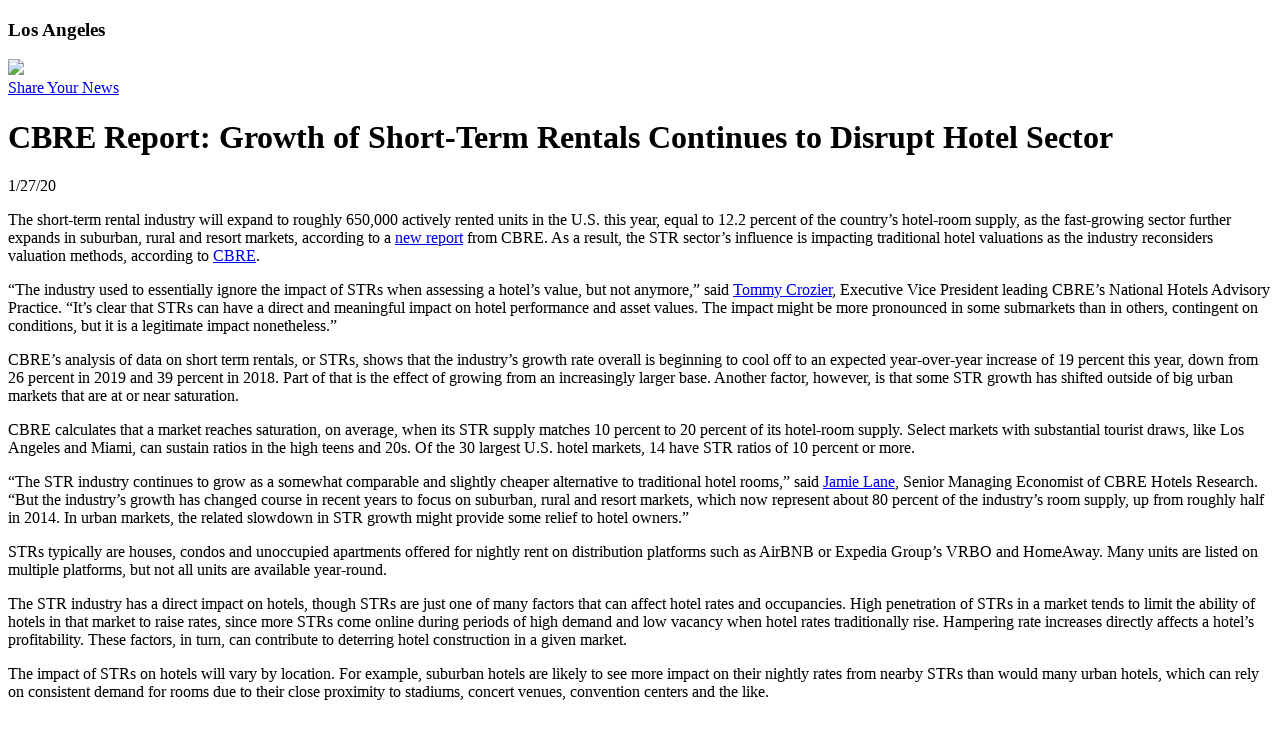

--- FILE ---
content_type: text/html; charset=utf-8
request_url: https://losangeles.citybuzz.co/article/593468/cbre-report-growth-of-short-term-rentals-continues-to-disrupt-hotel-sector
body_size: 6567
content:
<!doctype html>
<!--[if lt IE 7]>      <html class="no-js lt-ie9 lt-ie8 lt-ie7"> <![endif]-->
<!--[if IE 7]>         <html class="no-js lt-ie9 lt-ie8"> <![endif]-->
<!--[if IE 8]>         <html class="no-js lt-ie9"> <![endif]-->
<!--[if gt IE 8]><!--> <html class="no-js"> <!--<![endif]-->
<head>
    <meta charset="utf-8">
    <title>
        citybuzz
    </title>
    <meta name="description" content="">
    <meta name="viewport" content="width=device-width, initial-scale=1">
        <link rel="shortcut icon" href="/favicon.ico">
    <!-- Place favicon.ico and apple-touch-icon.png in the root directory -->
    <link rel="stylesheet" href="https://losangeles.citybuzz.co/front_theme/dist/styles/vendor.css">
    <link rel="stylesheet" href="https://losangeles.citybuzz.co/front_theme/dist/styles/main.css">
    <link rel="stylesheet" href="/front_theme/app/styles/overrides.css">
    <meta property="og:title" content="CBRE Report: Growth of Short-Term Rentals Continues to Disrupt Hotel Sector" />
<meta property="og:url" content="https://losangeles.citybuzz.co/article/593468" />
<meta property="og:site_name" content="citybuzz" />

    <script src="https://losangeles.citybuzz.co/front_theme/dist/scripts/vendor/modernizr.js"></script>
    <script type="text/javascript" src="//use.typekit.net/sqo0hlm.js"></script>
    <script type="text/javascript">try{Typekit.load();}catch(e){}</script>
    <!-- Share This -->
    <script type="text/javascript">var switchTo5x=true;</script>
    <script type="text/javascript" src="https://ws.sharethis.com/button/buttons.js"></script>
    <script type="text/javascript">stLight.options({publisher: "6ec57325-85b6-408f-bbc3-ba2db09bbab4", doNotHash: false, doNotCopy: false, hashAddressBar: false});</script>
    <!-- Chartbeat -->
    <script type="text/javascript">		var _sf_startpt = (new Date()).getTime()</script>
    <!-- Nativo
    <script type="text/javascript" src="https://a.postrelease.com/serve/load.js?async=true"></script>
    turned off for ceo interviews section -->
</head>
<body class="citypage">
<!-- Google Analytics -->
<script>
    (function(i,s,o,g,r,a,m){i['GoogleAnalyticsObject']=r;i[r]=i[r]||function(){
        (i[r].q=i[r].q||[]).push(arguments)},i[r].l=1*new Date();a=s.createElement(o),
        m=s.getElementsByTagName(o)[0];a.async=1;a.src=g;m.parentNode.insertBefore(a,m)
    })(window,document,'script','//www.google-analytics.com/analytics.js','ga');

    ga('create', 'UA-5610666-1', 'auto');
    ga('send', 'pageview');

</script>
<!--[if lt IE 10]>
<p class="browsehappy">You are using an <strong>outdated</strong> browser. Please <a href="https://browsehappy.com/">upgrade your browser</a> to improve your experience.</p>
<![endif]-->

<script>
    window.abkw = 'citybizlosangeles';
    window.cbl_city = 'losangeles';
</script>

    <div id="header" class="box-wrapper">
        
    <div class="row collapse">
        <div id="branding" class="columns small-8 medium-3">

            <h3>
                Los Angeles            </h3>
                        <div id="logo"><a href="https://www.citybuzz.co/"><img src="https://losangeles.citybuzz.co/front_theme/dist/images/logo-wordsonly.png"></a></div>

        </div>
        <div id="top-nav" class="columns medium-9">
            <a class="button radius small" href="https://www.citybuzz.co/share/">Share Your News</a>
        </div>
    </div>
</div>




<div id="content">


    <style>
	.pm-item {
    text-align: left;
    padding: 10px 40px;
}
.pm-sponsor {
color: #598ad3;

font-size: 1.8rem;

text-align: left;

margin-left: 39px;

font-weight: bold;

margin-bottom: 7px;
}
h5.pm-title {
    font-weight: bold;
}
h5.pm-title a {
	color:black;
	text-decoration: none;
}
    .trusted-partners {
        padding:0 30px;
	margin-top:-30px;
    }
	.trusted-partners .columns {
	margin-bottom:20px;	
}
    .trusted-partners h4{
        color: #598ad3;
        margin-bottom:15px;
    }
    .trusted-partners img {
        width:90%;
        height: auto;
        margin-bottom:5px;
    }
    .box-wrapper.city-img {
        background-image: url(https://losangeles.citybuzz.co/media/images/originals/1525785830_CityBizList_Crop.jpg);
        background-size: cover;
        text-align: center;
        background-position: center;
        background-color: #f0502e;
    }
    .tab.city-img {
        background-image: none;
        background-position: center;
        //background-color: #f0502e;
	background-color:black;
    }
.yourNewsAd {
        margin: 0 auto;
        height: 250px;
        width: 300px;
        background-color: black;
	background-image: url(https://losangeles.citybuzz.co/media/images/originals/1525785830_CityBizList_Crop.jpg);
	background-position: center;
        text-align: left;
        padding: 30px;
        display: flex;
        flex-direction: column;
        justify-content: flex-end;
    }
    .yourNewsAd h1 {
        line-height: 1;
        font-size: 20px;
        font-weight: bold;
        text-transform: uppercase;
    }
    .yourNewsAd h5 {
        font-weight: 800;
        color: white;
        font-size: 14px;
        margin-top: 10px;
    }
.d-flex {
	display: flex;
}
.justify-content-between {
	justify-content: space-between;
}
.align-items-center {
	align-items: center;
}
.tombstone {
	margin-bottom:10px;
}
.tombstone img {
	width:300px;
	height:250px;
}
.tombstone-header h3 {
	color: #598ad3;
	font-weight: bold;
}
.tombstone-header a.btn {
	background-color: #598ad3;
	color: white;
	padding: 10px;
	margin-left: 20px;
}
.tombstone-header {
	padding-bottom: 20px;
	border-bottom: 1px solid #c9c9c9;
	margin-bottom:20px;
}
</style>
<script>
        window.abkw = 'citybizlosangeles, cre';
</script>
<div id="content">
<div class="row">
    <div id="main-article-wrapper" class="columns large-8">
                        <div class="box bordered advertisement show-for-medium-up">



                <!-- Leaderboard 728x90 [async] -->
<script type="text/javascript">if (!window.AdButler){(function(){var s = document.createElement("script"); s.async = true; s.type = "text/javascript";s.src = 'https://servedbyadbutler.com/app.js';var n = document.getElementsByTagName("script")[0]; n.parentNode.insertBefore(s, n);}());}</script>
<script type="text/javascript">
var AdButler = AdButler || {}; AdButler.ads = AdButler.ads || [];
var abkw = window.abkw || '';
var plc166576 = window.plc166576 || 0;
document.write('<'+'div id="placement_166576_'+plc166576+'"></'+'div>');
AdButler.ads.push({handler: function(opt){ AdButler.register(165345, 166576, [728,90], 'placement_166576_'+opt.place, opt); }, opt: { place: plc166576++, keywords: abkw, domain: 'servedbyadbutler.com', click:'CLICK_MACRO_PLACEHOLDER' }});
</script>
        </div>
                <div id="main-article">
            <header id="main-article-header">
                                <h1>CBRE Report: Growth of Short-Term Rentals Continues to Disrupt Hotel Sector</h1>
                <div class="row collapse authorship box">
                    <p class="date columns small-2 medium-1">1/27/20</p>
                    
                    <div class="columns medium-2 show-for-medium-up">
                        <span class='st_sharethis_large' displayText='ShareThis'
			>
			</span>
                        <span class='st_twitter_large' displayText='Tweet'
			></span>
                        <span class='st_linkedin_large' displayText='LinkedIn'
	
		></span>
                    </div>
                </div>
            </header>
            <div id="main-article-content">
                                <div class="article_body">
                    <p>
                        <p>The short-term rental industry will expand to roughly 650,000 actively rented units in the U.S. this year, equal to 12.2 percent of the country’s hotel-room supply, as the fast-growing sector further expands in suburban, rural and resort markets, according to a <a href="https://cbreemail.com/collect/click.aspx?u=[base64]&amp;rh=ff011ed14365849eb5e1b7d0d8458889c9cabe70">new report</a> from CBRE. As a result, the STR sector’s influence is impacting traditional hotel valuations as the industry reconsiders valuation methods, according to <a href="https://cbreemail.com/collect/click.aspx?u=ekNCQmpQNVJJTk5PbWlNa3Z4ek16ZGhpRUlEUVdubUxvYVRFUUJDM1lyTjhHSkw3V0haOG4zaVNoZXhnMGdCdw==&amp;rh=ff011ed14365849eb5e1b7d0d8458889c9cabe70">CBRE</a>.</p><p>“The industry used to essentially ignore the impact of STRs when assessing a hotel’s value, but not anymore,” said <a href="https://cbreemail.com/collect/click.aspx?u=ekNCQmpQNVJJTk5PbWlNa3Z4ek16ZGhpRUlEUVdubUxvYVRFUUJDM1lyTjhHSkw3V0haOG41VFBkYVl4QzAwaXcxb1FtSUpaSGFuS2hhQkVzdDd5NzFCeVVtZGdtY1NiNFp0ekJ5NkNMZG89&amp;rh=ff011ed14365849eb5e1b7d0d8458889c9cabe70">Tommy Crozier</a>, Executive Vice President leading CBRE’s National Hotels Advisory Practice. “It’s clear that STRs can have a direct and meaningful impact on hotel performance and asset values. The impact might be more pronounced in some submarkets than in others, contingent on conditions, but it is a legitimate impact nonetheless.”</p><p>CBRE’s analysis of data on short term rentals, or STRs, shows that the industry’s growth rate overall is beginning to cool off to an expected year-over-year increase of 19 percent this year, down from 26 percent in 2019 and 39 percent in 2018. Part of that is the effect of growing from an increasingly larger base. Another factor, however, is that some STR growth has shifted outside of big urban markets that are at or near saturation.</p><p>CBRE calculates that a market reaches saturation, on average, when its STR supply matches 10 percent to 20 percent of its hotel-room supply. Select markets with substantial tourist draws, like Los Angeles and Miami, can sustain ratios in the high teens and 20s. Of the 30 largest U.S. hotel markets, 14 have STR ratios of 10 percent or more.</p><p>“The STR industry continues to grow as a somewhat comparable and slightly cheaper alternative to traditional hotel rooms,” said <a href="https://cbreemail.com/collect/click.aspx?u=ekNCQmpQNVJJTk5PbWlNa3Z4ek16ZGhpRUlEUVdubUxwWkhWbUVPaURFNXlxdVFGeUNlSjVFOWUwc2J6eG94UWEvVmlGSU5vdHJ5SE1ua01nZVNGemFIcTdvWWZDcHdqcHJHbGxPMTgvVXc9&amp;rh=ff011ed14365849eb5e1b7d0d8458889c9cabe70">Jamie Lane</a>, Senior Managing Economist of CBRE Hotels Research. “But the industry’s growth has changed course in recent years to focus on suburban, rural and resort markets, which now represent about 80 percent of the industry’s room supply, up from roughly half in 2014. In urban markets, the related slowdown in STR growth might provide some relief to hotel owners.”</p><p>STRs typically are houses, condos and unoccupied apartments offered for nightly rent on distribution platforms such as AirBNB or Expedia Group’s VRBO and HomeAway. Many units are listed on multiple platforms, but not all units are available year-round.</p><p>The STR industry has a direct impact on hotels, though STRs are just one of many factors that can affect hotel rates and occupancies. High penetration of STRs in a market tends to limit the ability of hotels in that market to raise rates, since more STRs come online during periods of high demand and low vacancy when hotel rates traditionally rise. Hampering rate increases directly affects a hotel’s profitability. These factors, in turn, can contribute to deterring hotel construction in a given market.</p><p>The impact of STRs on hotels will vary by location. For example, suburban hotels are likely to see more impact on their nightly rates from nearby STRs than would many urban hotels, which can rely on consistent demand for rooms due to their close proximity to stadiums, concert venues, convention centers and the like.</p><p>To download the report, <a href="https://cbreemail.com/collect/click.aspx?u=[base64]&amp;rh=ff011ed14365849eb5e1b7d0d8458889c9cabe70">click here</a></p><p><strong>About CBRE Group, Inc.</strong></p><p>CBRE Group, Inc. (NYSE:CBRE), a Fortune 500 and S&amp;P 500 company headquartered in Los Angeles, is the world’s largest commercial real estate services and investment firm (based on 2018 revenue). The company has more than 90,000 employees (excluding affiliates) and serves real estate investors and occupiers through more than 480 offices (excluding affiliates) worldwide. CBRE offers a broad range of integrated services, including facilities, transaction and project management; property management; investment management; appraisal and valuation; property leasing; strategic consulting; property sales; mortgage services and development services. Please visit our website at&nbsp;<a href="http://www.cbre.com">www.cbre.com</a>.</p>                    </p>
                </div>
            </div>
            <footer id="main-article-footer" class="row collapse">
                                <div class="box category columns small-12">
                    <p>Posted in <a href="#">
                        <a href="https://losangeles.citybuzz.co/channel/cre">Commercial Real Estate</a>                    </p>
                </div>
            </footer>
		
	   <div id="tombstone-wrapper">
		<div class="d-flex justify-content-between align-items-center tombstone-header">
		  <h3>Recent Deals</h3>
		  <h5>
			Interested in advertising your deals? Contact <a style="color:#598ad3"  href="mailto:edwin.warfield@citybizlist.com">Edwin Warfield</a>.
		  </h5>
		</div>
		<div class="d-flex justify-content-between align-items-center">
                        			                </div>
<div class="d-flex justify-content-between align-items-center">
                                                                </div>
	   </div>

        </div>
    </div>
    <div id="sidebar" class="columns large-4">
        <div id="sidebar-advertisements" class="sb-ads">
            <ul class="small-block-grid-1 medium-block-grid-3 large-block-grid-1">
                                    <li class="ad300x250"><!-- Square 300x250 1 [async] -->
<script type="text/javascript">if (!window.AdButler){(function(){var s = document.createElement("script"); s.async = true; s.type = "text/javascript";s.src = 'https://servedbyadbutler.com/app.js';var n = document.getElementsByTagName("script")[0]; n.parentNode.insertBefore(s, n);}());}</script>
<script type="text/javascript">
var AdButler = AdButler || {}; AdButler.ads = AdButler.ads || [];
var abkw = window.abkw || '';
var plc166577 = window.plc166577 || 0;
document.write('<'+'div id="placement_166577_'+plc166577+'"></'+'div>');
AdButler.ads.push({handler: function(opt){ AdButler.register(165345, 166577, [300,250], 'placement_166577_'+opt.place, opt); }, opt: { place: plc166577++, keywords: abkw, domain: 'servedbyadbutler.com', click:'CLICK_MACRO_PLACEHOLDER' }});
</script></li>
                    <li class="ad300x250"><!-- Square 300x250 1 [async] -->
<script type="text/javascript">if (!window.AdButler){(function(){var s = document.createElement("script"); s.async = true; s.type = "text/javascript";s.src = 'https://servedbyadbutler.com/app.js';var n = document.getElementsByTagName("script")[0]; n.parentNode.insertBefore(s, n);}());}</script>
<script type="text/javascript">
var AdButler = AdButler || {}; AdButler.ads = AdButler.ads || [];
var abkw = window.abkw || '';
var plc166577 = window.plc166577 || 0;
document.write('<'+'div id="placement_166577_'+plc166577+'"></'+'div>');
AdButler.ads.push({handler: function(opt){ AdButler.register(165345, 166577, [300,250], 'placement_166577_'+opt.place, opt); }, opt: { place: plc166577++, keywords: abkw, domain: 'servedbyadbutler.com', click:'CLICK_MACRO_PLACEHOLDER' }});
</script></li>
                    <li class="ad300x250"><!-- Square 300x250 1 [async] -->
<script type="text/javascript">if (!window.AdButler){(function(){var s = document.createElement("script"); s.async = true; s.type = "text/javascript";s.src = 'https://servedbyadbutler.com/app.js';var n = document.getElementsByTagName("script")[0]; n.parentNode.insertBefore(s, n);}());}</script>
<script type="text/javascript">
var AdButler = AdButler || {}; AdButler.ads = AdButler.ads || [];
var abkw = window.abkw || '';
var plc166577 = window.plc166577 || 0;
document.write('<'+'div id="placement_166577_'+plc166577+'"></'+'div>');
AdButler.ads.push({handler: function(opt){ AdButler.register(165345, 166577, [300,250], 'placement_166577_'+opt.place, opt); }, opt: { place: plc166577++, keywords: abkw, domain: 'servedbyadbutler.com', click:'CLICK_MACRO_PLACEHOLDER' }});
</script></li>    
				<li class="ad300x250">
					<div class="pm-sponsor">Sponsored -<br />Agency/Corporate Program</div>
											<div class="pm-item">
					<h5 class="pm-title">
						<a href="https://losangeles.citybuzz.co/article/632586/ct3-promotes-andr%C3%A9a-martinez-to-chief-of-staff">
						CT3 Promotes Andréa Martinez to Chief of Staff						</a>
					</h5>
					<p>CT3, one of the nation’s leading teacher training, coaching and education leadership organization, today announced</p>
				</div>
															<div class="pm-item">
					<h5 class="pm-title">
						<a href="https://losangeles.citybuzz.co/article/631649/yevgenia-altman-and-susannah-eichele-join-atheria-law-as-senior-associates">
						Yevgenia Altman and Susannah Eichele Join Atheria Law as Senior Associates						</a>
					</h5>
					<p>Atheria Law is pleased to announce that Yevgenia Altman and Susannah Eichele have joined the firm as senior associates</p>
				</div>
															<div class="pm-item">
					<h5 class="pm-title">
						<a href="https://losangeles.citybuzz.co/article/621158/cgs3-elevates-sean-gaffney-to-partner">
						CGS3 Elevates Sean Gaffney to Partner						</a>
					</h5>
					<p>Expanding its partnership, Crosbie Gliner Schiffman Southard & Swanson LLP (CGS3), a Southern California-based</p>
				</div>
															<div class="pm-item">
					<h5 class="pm-title">
						<a href="https://losangeles.citybuzz.co/article/619476/madison-realty-capital-provides-150m-loan-for-los-angeles-portfolio">
						Madison Realty Capital Provides $150M Loan For Los Angeles Portfolio						</a>
					</h5>
					<p>
	Financing for WS Communities will complete renovation of six multifamily assets in Santa Monica and San Fernando Valley and development . . .</p>
				</div>
																																																			</li>
		<li class="ad300x250"><a href="/signup"><img src="/media/images/large/1528323818_CityBizList_AdSidebar_v1-1.png"></a></li>
            </ul>
        </div>

		

    </div>
</div>
</div>
</div>


<div id="footer">
    <div class="box-wrapper padded blue show-for-medium-up">
        <div class="row">
            <div class="content columns large-12">
                <h1>Contact Our CEO, Edwin Warfield</h1>
                <img src="https://losangeles.citybuzz.co/front_theme/dist/images/edwin-warfield.jpg">
                <p>For partnerships, content marketing or advertising inquiries, please contact Edwin through his LinkedIn Profile</p>
                <a class="button radius tiny blue-dark" href="https://www.linkedin.com/in/edwinwarfield" target="_blank">Connect</a>
            </div>
        </div>
    </div>
    <div class="box-wrapper padded blue-dark">
        <div class="row">
            <div class="content columns large-12">
                <p>&copy; Copyright 2026 citybuzz</p>
            </div>
        </div>
    </div>
</div>
<div id="cbl-modal">
    <div id="cbl-iwrap">

    </div>
    <button id="cbl-modal-close" class="round right button tiny"><i class="fi-x"></i></button>
</div>
        
<script src="https://losangeles.citybuzz.co/front_theme/dist/scripts/vendor.js"></script>
<script src="//cdn.ckeditor.com/4.4.3/basic/ckeditor.js"></script>

<script>
    $(document).foundation();
</script>

    <script src="https://losangeles.citybuzz.co/front_theme/dist/scripts/main.js"></script>

<script type="text/javascript">
    var _sf_async_config = { uid: 21251, domain: "losangeles.citybizlist.com" };
    (function() {
        function loadChartbeat() {
            window._sf_endpt = (new Date()).getTime();
            var e = document.createElement('script');
            e.setAttribute('language', 'javascript');
            e.setAttribute('type', 'text/javascript');
            e.setAttribute('src',
                (("https:" == document.location.protocol) ? "https://a248.e.akamai.net/chartbeat.download.akamai.com/102508/" : "https://static.chartbeat.com/") +
                    "js/chartbeat.js");
            document.body.appendChild(e);
        }
        var oldonload = window.onload;
        window.onload = (typeof window.onload != 'function') ?
            loadChartbeat : function() { oldonload(); loadChartbeat(); };
    })();
    setTimeout(()=> {
	    window.dispatchEvent(new Event('resize'));
    }, 1000);
</script>


</body>
</html>
